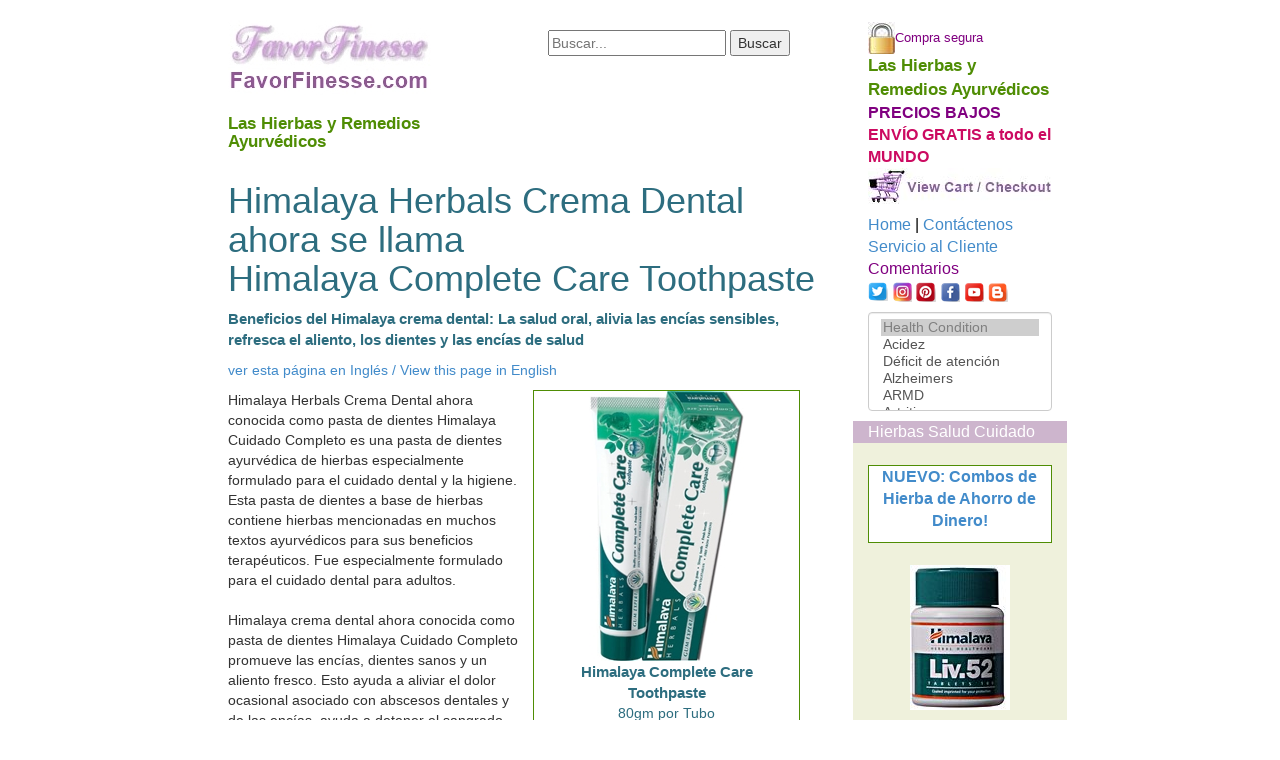

--- FILE ---
content_type: text/html
request_url: https://www.favorfinesse.com/himalaya-dental-cream-espanol.shtml
body_size: 13430
content:
 <!DOCTYPE html>
<html lang="es">
<head>
<!-- Google Tag Manager -->
<script>(function(w,d,s,l,i){w[l]=w[l]||[];w[l].push({'gtm.start':
new Date().getTime(),event:'gtm.js'});var f=d.getElementsByTagName(s)[0],
j=d.createElement(s),dl=l!='dataLayer'?'&l='+l:'';j.async=true;j.src=
'https://www.googletagmanager.com/gtm.js?id='+i+dl;f.parentNode.insertBefore(j,f);
})(window,document,'script','dataLayer','GTM-5QXWFBS');</script>
<!-- End Google Tag Manager -->
 
  <title>Himalaya crema dental | pasta de dientes a base de plantas | La salud oral | Encías sangrantes </title>
  <meta charset="utf-8">
<meta http-equiv="X-UA-Compatible" content=""IE=edge,chrome=1""> 
  <meta name="viewport" content="width=device-width, initial-scale=1">
<meta name="description"
        content="Himalaya crema dental es una pasta de dientes ayurvédica de hierbas para los dientes y las encías. Esta pasta de dientes a base de hierbas se detiene el sangrado de las encías y los remedios goma forúnculos y llagas">
 <meta name="keywords"
        content="Himalaya crema dental, pasta de dientes a base de hierbas, la crema dental a base de hierbas, pasta de dientes ayurvédica, la atención de Ayurvedic dental, sangrado de las encías">
 <meta name="robots" content="index,follow">
  <link rel="stylesheet" href="https://maxcdn.bootstrapcdn.com/bootstrap/3.2.0/css/bootstrap.min.css">
 <link rel="stylesheet" href="https://www.favorfinesse.com/ffstylesheet.css">
<link rel="shortcut icon" href="/favicon.ico" type="image/x-icon">
<link rel="icon" href="/favicon.ico" type="image/x-icon">
</head>
<body>
<!-- Google Tag Manager (noscript) -->
<noscript><iframe src="https://www.googletagmanager.com/ns.html?id=GTM-5QXWFBS"
height="0" width="0" style="display:none;visibility:hidden"></iframe></noscript>
<!-- End Google Tag Manager (noscript) -->


<div class="container-fluid">

   <div class="row">

    <div class="col-xs-8 col-sm-6 col-sm-offset-2" style="background-color:white;">

﻿<div class="row">
<div class="col-sm-6"> 
<p><a href="https://www.favorfinesse.com/index.shtml"><img src="https://www.favorfinesse.com/images/FFWIP.jpg" alt="FavorFinesse logo" Title="FavorFinesse"></a>
<h2 class="v8">Las Hierbas y Remedios Ayurvédicos</h2>
</div>

<div class="col-sm-6"> 
<p>
<form target="_blank" method="get" action="https://favorfinesse.com/maian_search/search/search.php">
<input type="text" name="q" placeholder="Buscar..." size="20"/>
<input type="submit" value="Buscar" title="Buscar" />
</form>
<!----<a href="https://www.favorfinesse.com/promotions.shtml"><img class="responsive" src="https://www.favorfinesse.com/images/regalo-gratis.jpg" alt="Muestra de regalo GRATIS con cada compra"></a> --->
</p>
</div>
</div>



 <h1 class="v7">Himalaya Herbals Crema Dental<BR>ahora se llama<BR> Himalaya Complete Care Toothpaste</h1>
  <p class="v12">Beneficios del Himalaya crema dental: La salud oral, alivia las encías sensibles, refresca el aliento, los dientes y las encías de salud</p>
<p><a href="https://www.favorfinesse.com/hhdentalcream.shtml">ver esta página en Inglés / View this page in English</a></p>

<div class="row">

<div class="col-sm-6" style="background-color:white;">

<p>Himalaya Herbals Crema Dental ahora conocida como pasta de dientes Himalaya Cuidado Completo es una pasta de dientes ayurvédica de hierbas especialmente formulado para el cuidado dental y la higiene. Esta pasta de dientes a base de hierbas contiene hierbas mencionadas en muchos textos ayurvédicos para sus beneficios terapéuticos. Fue especialmente formulado para el cuidado dental para adultos. <BR><BR>

Himalaya crema dental ahora conocida como pasta de dientes Himalaya Cuidado Completo promueve las encías, dientes sanos y un aliento fresco. Esto ayuda a aliviar el dolor ocasional asociado con abscesos dentales y de las encías, ayuda a detener el sangrado ocasional de las encías y tiene un efecto calmante en las encías sensibles.
 
</p>


</div>

<div class="col-sm-5" style="background-color:white;border:1px solid #4F8D04;">
<p class="text-center">

<img class="center-block" src="ebayimages/himalaya-complete-care-toothpaste.jpg" border="0" alt="Himalaya Dental Cream herbal ayurvedic toothpaste">
<span class="v12">Himalaya Complete Care Toothpaste</span><BR><span class="v11">80gm por Tubo  </span><BR>

<span class="v10">Envío GRATIS En Todo El Mundo!</span>
</p>
<table class="table">
       <tbody>
      <tr>
        <td>3 Tubos $22.99</td>
        <td><form action="https://ww7.aitsafe.com/cf/add.cfm" method="post">
<input type="hidden" name="userid" value="96132567">
<input type="hidden" name="product" value="HH Complete Care Toothpaste 3 Tubos">
<input type="hidden" name="price" value="22.99">
<input type="hidden" name="return" value="https://www.favorfinesse.com/himalaya-dental-cream-espanol.shtml">
<input TYPE="submit" VALUE="Añadir a la cesta" class="btn btn-success">
</form></td>
       </tr>
      <tr>
        <td>6 Bottles $43.99</td>
        <td><form action="https://ww7.aitsafe.com/cf/add.cfm" method="post">
<input type="hidden" name="userid" value="96132567">
<input type="hidden" name="product" value="HH Complete Care Toothpaste 6 Tubos">
<input type="hidden" name="price" value="43.99">
<input type="hidden" name="return" value="https://www.favorfinesse.com/himalaya-dental-cream-espanol.shtml">
<input TYPE="submit" VALUE="Añadir a la cesta" class="btn btn-success"> 
</form></td>
        
      </tr>
         </tbody>
  </table>
</div>
</div>


<div class="row">
<div class="col-sm-12" style="background-color:white;">

<h2 class="v9">Beneficios del Himalaya crema dental conocidos ahora como pasta de dientes Cuidado Completo</h2>
<ul>
<li> pasta de dientes a base de hierbas con hierbas conocidas por sus propiedades para el cuidado dental y oral
<li> pasta de dientes a base de plantas que promueve el cuidado bucal
<li> pasta de dientes a base de hierbas apoya el sistema inmunológico natural del cuerpo que promueve los dientes y encías saludables
<li> pasta de dientes a base de plantas que promueve estructuras óseas y de tejidos de los dientes
<li> pasta de dientes a base de plantas que mantiene el tejido de las encías y todos los aspectos de la salud oral
<li> pasta de dientes a base de plantas que ayuda a aliviar el dolor y sangrado ocasionales ocasional de las encías
</ul>
<BR>

<h2 class="v9">Himalaya crema dental / Cuidado Completo Pasta de dientes Acción</h2>
La combinación de varios ingredientes naturales como el neem, Babool, Meswak, Tumburu o árbol de muelas, la granada, Triphala y natural Flouride, hace que la crema dental del Himalaya único. Himalaya crema dental contiene espato flúor, una combinación de cal con flúor. Esta es una fuente natural de fluoruro que ayuda a mantener el esmalte dental y ayuda a reparar los dientes dañados por el ácido. Tumburu o árbol de muelas, es excelente para las encías sensibles. Himalaya crema dental contiene la corteza de este árbol medicinal que se ha utilizado en remedios caseros para los dientes sanos. Granada, Babool y Meswak tienen acción curativa en las encías dañadas y sangrado y ayudar a apretar them.Triphala comprende de Emblica officinalis, Terminalia chebula y Terminalia bellirica y tiene propiedades astringentes que son excelentes para la salud de las encías. Neem promueve el sistema inmunológico natural del cuerpo que promueve la salud de los dientes. El uso regular del Himalaya crema dental fortalece las encías y ayuda a los adultos a mantener una buena salud oral.
<BR>
<h2 class="v9">Testimonios de nuestros clientes en Himalaya crema dental</h2>
"Resultado positivo inmediato. Recomiendo encarecidamente este producto y vendedor. Excelente servicio
Después de 26 años tratando cada dentista y producto Este último ha curado mis encías sangrantes! "
<BR>
"Sabrosa pasta de dientes, fantástico precio y servicio - ¿qué más puedo pedir?"
<BR>

<h2 class="v9">Uso del Himalaya crema dental</h2>
Cepille los dientes con crema dental, dos veces al día

<BR>


<h2 class="v9">Los ingredientes de Himalaya crema dental (por gramo):</h2>
<I>Punica granatum (Pomegranate, Dadima)</I> : actividad astringente y antibacteriano. 2.57mg <br><BR>

<I>Xanthoxylum alatum (Toothache Tree, Tumburu)</I> : Se utiliza para sangrado de las encías y los dientes sensibles. 1.80mg<br><BR>


<I>Acacia arabica (Indian Gum-Arabic Tree, Babbula)</I> : Útil como una aplicación externa para las úlceras de la boca. . 1.71mg<br><BR>

<I>Triphala</I> : Compuesto de Emblica officinalis, Terminalia chebula y bellirica Terminalia, Triphala es astringente, que detiene el sangrado de las encías. It also helps in the healing of ulcers. También ayuda en la curación de las úlceras. 1.71mg<br><BR>

<I>Embelia ribes (False Black Pepper, Vidanga)</I> : Muestra la actividad antibacteriana contra E. coli y posee propiedades anti-inflamatorias.1.71mg<br><BR>

<I>Vitex negundo (Five-Leaved Chaste Tree, Nirgundi)</I> : un analgésico. . 1.14mg<br><BR>

<I>Vaikranta bhasma (Fluorspar)</I> : Una combinación de cal con flúor. It is a natural source of fluorine, which prevents dental caries. Es una fuente natural de flúor, lo que evita la caries dental 2.0mg<br><BR>

<I>Azadirachta indica (Nimba, Sunthi)</I> : posee una actividad antifúngica y antiséptica y es ampliamente utilizado en la preparación de pasta de dientes. 1.44mg<br><BR>

<I>Carum copticum (Bishop's Weed, Ajamoda satva)</I> : Tiene la boca propiedades refrescantes, antiséptico, astringente, carminativo. 1.0mg<br><BR>

Processed in Pilu (Salvadora Persica), Irimeda (Acacia farnesiana), Khadira (Acacia catechu), Bakula (Mimosops elengi).<BR><BR>
Conservantes: Benzoato de sodio, Bonopol. Edulcorante: sacarina sódica. 
.

<BR>

 
 

 
<h2  class="v9">Crema Dental de Himalaya Herbals </h2>
Himalaya Crema Dental es de la famosa marca de Herbals Himalaya respaldado por más de 250.000 médicos de todo el mundo y utilizados por los clientes en el más de 60 países. Himalaya productos Herbals se han investigado clínicamente y estandarizado para garantizar bioequivalencia. Bioequivalencia se refiere a asegurar que el producto en el mercado es equivalente a aquel en el que los ensayos clínicos fueron realizado con éxito. Himalaya Herbal Healthcare utiliza cromatografía de toma de huellas dactilares, una de las más sofisticadas técnicas de normalización, para garantizar la calidad y rendimiento consistente


<BR>

<h2  class="v9"> ¿Qué causa el sangrado de las encías? </h2>
Sangrado de las encías generalmente indican la enfermedad de las encías o en riesgo de la enfermedad de las encías. Cuando las encías se hinchan y sensible, ya sea debido a una infección o irritación, que pueden sangrar. Acumulación de placa en los dientes y las encías que las bacterias crecen en las grietas de las encías y los dientes.  Esto lleva a la gingivitis o inflamación de las encías. <BR>
Asimismo, las encías pueden sangrar por las siguientes causas: 


<ul>
<li> irritación causada por masticar ciertos alimentos 
<li> cepillado incorrecto / hilo dental 
<li> cambios hormonales durante el embarazo 
<li> prótesis dentales mal ajustadas 
<li> Deficiencia de vitamina K 
<li>trastornos de la tiroides  
<li> Leucemia 
<li>Trastornos de sangrado
</ul>
<BR>
<h2  class="v9">La gingivitis es una causa de preocupación?</h2>
La gingivitis es la inflamación de las encías provocando que se vuelven rojas, hinchadas, dolorosas y hasta sangrar. 
La gingivitis se produce por lo general debido a la acumulación de placa en los dientes y las encías. Gingivitis finalmente conduce a más problemas dentales tales como periodontitis donde hay pérdida de hueso y dientes. Las enfermedades de las encías y los problemas dentales pueden conducir a un mayor riesgo de accidente cerebrovascular y la aterosclerosis ya que las bacterias de la placa dental también puede causar la placa arterial de construir y puede incluso causar la coágulos de sangre. Por tanto, es muy importante para mantener la salud dental. 
<BR> 

<h2  class="v9"> ¿gingivitis ser tratados de forma natural? </h2>
Semi-anual de visitas al dentista son importantes para limpiar la placa y mantener la salud dental en general. 
Inflamación de las encías y la gingivitis se puede mantener a raya con un régimen regular de cepillarse y utilizar hilo dental. La pasta de dientes a base de plantas formulada por Herbals Himalaya 
contiene hierbas como la granada, el neem, Babool, árbol el dolor de muelas, cinco hojas del árbol casto, pimienta negro falso, y triphala biznaga. Cada una de estas hierbas ha conocido las propiedades de ayurvédicos que ayudan a curar las encías, detener la hemorragia, prevenir el mal aliento y mantener dientes sanos. 
<BR> 


<h2  class="v9"> ¿Qué causa el mal aliento? </h2>
El mal aliento o halitosis, que afecta a un 95% de los adultos en algún momento u otro, es una condición vergonzosa. La mayoría de los adultos se muestran renuentes a hablar de sus problemas de mal aliento, incluso a sus amigos y familia! 

El mal aliento o halitosis puede ser causada por una serie de factores, como ciertos alimentos como el ajo y la cebolla de alimentos, atrapado entre los dientes y las encías, la falta de la boca de saliva (seco), ciertas dietas, el tabaquismo. El mal aliento también puede ser un indicador de enfermedades más graves, tales como la diabetes, bronquitis, sinusitis, trastornos del hígado o del riñón. 

<BR> 
<h2  class="v9"> mal aliento puede ser tratado? </h2> 
Si el mal aliento pueden prevenirse y tratarse mediante el mantenimiento de la higiene oral. 
<ul>
<li> Tenga cuidado de cepillo y seda dental y limpiar la lengua con regularidad. La acumulación de los alimentos y las bacterias causan la placa de crecer, que olores causa. 
<li> Mantenga un registro de los alimentos y medicamentos que toma, pues pueden ser la causa del olor. 
<li> No comer o comer con frecuencia sólo ciertos tipos de alimentos, mientras que la dieta también causa mal aliento. 
<li> Beba mucha agua 
<li> Use una pasta dentífrica que contenga flúor. Himalaya Herbal crema dental contiene fluorita un mineral natural que contiene el fluoruro de calcio que ayuda a mantener los dientes sanos y evita el mal aliento. 
</ul>
<BR>
<h2  class="v9"> ¿Por qué es importante la salud oral? </h2>
La salud oral, de hecho, es una indicación de la salud general en adultos. Los adultos con la salud bucal es deficiente corren un mayor riesgo de el desarrollo de enfermedad coronaria. La investigación muestra que uno de los indicadores de problemas de corazón sólo puede ser el estado de los los dientes! Las bacterias que causa inflamación de las encías pueden afectar la salud del corazón. Si bien la salud oral es vital para bien general , la salud los adultos a menudo descuidan la higiene bucal. La mayoría de los adultos ni siquiera diferenciar entre los problemas dentales en los adultos y los problemas dentales en los niños! Mientras que los niños en gran parte sufren de caries, los adultos sufren de mucho más graves dentales los problemas y por lo tanto requieren un régimen muy diferente de cuidado oral. 
Nuestro régimen diario de cuidado dental empieza con lavarnos los dientes. Aquí es donde los adultos necesitan ser cautelosos y asegurarnos de que están utilizando una pasta dental que está especialmente formulado para hacer frente a problemas dentales como encías sangrantes y mal aliento entre los otros. Cepillarse los dientes es algo que hacemos todos los días y si usamos la pasta dental, entonces se puede recorrer un largo camino en mantener su dientes y encías sanos y fuertes. 
<BR> <BR> 
La buena salud oral es también muy importante durante el embarazo. El embarazo provoca cambios hormonales que aumentan el riesgo de desarrollar la enfermedad de las encías o gingivitis del embarazo, que afecta a casi el 75% de las mujeres embarazadas. Por otra parte, durante el embarazo, las mujeres anhelan los alimentos y constantemente aperitivo en los alimentos azucarados, causando una acumulación de placa dental. La investigación muestra que es posible que ser un vínculo entre la enfermedad periodontal materna y bebés prematuros y bajo peso al nacer. Los estudios también muestran que la enfermedad de las encías durante el embarazo podría conducir a la diabetes gestacional.





<h2  class="v9">Referencias: </h2>

Himalaya Herbals Company<BR>



<BR>

<span class="v8">Otros Productos para el Cuidado Oral</span><BR><BR>
</div>
</div>

<div class="row">
<div class="col-sm-4" style="background-color:white;">
<a href ="https://www.favorfinesse.com/hiora-sg-gel-espanol.shtml" border="0"><span class="v9">
HiOra-SG Gel</a></BR></span>

Alivia y cura llagas en la boca de vez en cuando</BR>

<a href ="https://www.favorfinesse.com/hiora-sg-gel-espanol.shtml" border="0"></a>
</div>




</div>

<div class="row">
<BR><BR>
<div class="col-sm-12">
﻿<div class="row">
<div class="col-sm-12">
<a name="favor-review"></a>
<p>Califica este producto</p>

<div id="wpac-rating"></div>
<script type="text/javascript">
wpac_init = window.wpac_init || [];
wpac_init.push({widget: 'Rating', id: 10067});
(function() {
    if ('WIDGETPACK_LOADED' in window) return;
    WIDGETPACK_LOADED = true;
    var mc = document.createElement('script');
    mc.type = 'text/javascript';
    mc.async = true;
    mc.src = 'https://embed.widgetpack.com/widget.js';
    var s = document.getElementsByTagName('script')[0]; s.parentNode.insertBefore(mc, s.nextSibling);
})();
</script>


<div style="background-color:white;border:1px solid #4F8D04;">
<p class="text-center">



<div id="wpac-review"></div>
<script type="text/javascript">
wpac_init = window.wpac_init || [];
wpac_init.push({widget: 'Review', id: 10067});
(function() {
    if ('WIDGETPACK_LOADED' in window) return;
    WIDGETPACK_LOADED = true;
    var mc = document.createElement('script');
    mc.type = 'text/javascript';
    mc.async = true;
    mc.src = 'https://embed.widgetpack.com/widget.js';
    var s = document.getElementsByTagName('script')[0]; s.parentNode.insertBefore(mc, s.nextSibling);
})();
</script>

</p>
</div>

</div>
</div>
<BR><BR>
<div class="row" style="border:1px solid #CDB5CD;"><!---First row---->
<div class="col-sm-12">
<h2>Productos según de Salud Categorías</h2>
</div>
</div>

<div class="row"><!--Second row ---->
<div class="col-sm-3" style="background-color:white;"><!---First Column inside Second Row---->
<p>
<h4>Azúcar en la Sangre</h4>
<ul class="nav nav-stacked" role="tablist">
<li><a href ="https://www.favorfinesse.com/diabecon-himalaya-espanol.shtml" >Diabecon</a></li>
<li><a href ="https://www.favorfinesse.com/karela-espanol.shtml" >Karela</a></li>
<li><a href ="https://www.favorfinesse.com/gymnema-espanol.shtml" >Gymnema</a></li>
<li><a href ="https://www.favorfinesse.com/neem-espanol.shtml" >Neem</a></li>
<li><a href ="https://www.favorfinesse.com/hyponidd-espanol.shtml">Hyponidd</a></li>
</ul>
</p>
<p>
<h4>Colesterol</h4>
<ul class="nav nav-stacked" role="tablist">
<li><a href ="https://www.favorfinesse.com/guggul-espanol.shtml" >Guggul</a></li>
<li><a href ="https://www.favorfinesse.com/abana-himalaya-espanol.shtml" >Abana</a></li>
<li><a href ="https://www.favorfinesse.com/arjuna-espanol.shtml">Arjuna</a></li>
<li><a href ="https://www.favorfinesse.com/garlic-espanol.shtml">Garlic</a></li>
<li><a href ="https://www.favorfinesse.com/triflaguggulu.shtml" >Triphala Guggulu</a></li>
<li><a href ="https://www.favorfinesse.com/garcinia-espanol.shtml">Garcinia</a></li>
<li><a href ="https://www.favorfinesse.com/lipistat-espanol.shtml">Lipistat</a></li>
</ul>
</p>

<p>
<h4>La salud del corazón, presión arterial, la circulación de sangre</h4>
<ul class="nav nav-stacked" role="tablist">
<li><a href ="https://www.favorfinesse.com/abana-himalaya-espanol.shtml">Abana</a></li>
<li><a href ="https://www.favorfinesse.com/arjuna-espanol.shtml">Arjuna</a></li>
<li><a href ="https://www.favorfinesse.com/garlic-espanol.shtml">Garlic</a></li>
<li><a href ="https://www.favorfinesse.com/guggul-espanol.shtml">Guggul</a></li>
<li><a href ="https://www.favorfinesse.com/neem-espanol.shtml">Neem</a></li>
<li><a href ="https://www.favorfinesse.com/manjishtha-espanol.shtml">Manjishtha</a></li>
</ul>
</p>

<p>
<h4>Rectal y Vena Salud</h4>
<ul class="nav nav-stacked" role="tablist">
<li><a href ="https://www.favorfinesse.com/pilex-himalaya-espanol.shtml">Pilex</a></li>
<li><a href ="https://www.favorfinesse.com/pilexgel-himalaya-espanol.shtml">Pilex Ointment</a></li>
</ul>
</p>


</div><!---Close First Column inside Second Row---->

<div class="col-sm-3" style="background-color:white;"><!---Second Column inside Second Row---->
<p>
<h4>Cuidado de las Articulaciones</h4>
<ul class="nav nav-stacked" role="tablist">
<li><a href ="https://www.favorfinesse.com/rumalaya-forte-himalaya-espanol.shtml" >Rumalaya Forte</a></li>
<li><a href ="https://www.favorfinesse.com/rumalayagel-himalaya-espanol.shtml" >Rumalaya Gel</a></li>
<li><a href ="https://www.favorfinesse.com/boswellia-espanol.shtml" >Boswellia</a></li>
<li><a href ="https://www.favorfinesse.com/reosto-espanol.shtml" >Reosto</a></li>
<li><a href ="https://www.favorfinesse.com/ashvagandha-espanol.shtml" >Ashwagandha</a></li>
<li><a href ="https://www.favorfinesse.com/amrutanjan-espanol.shtml">Amrutanjan</a></li>
<li><a href ="https://www.favorfinesse.com/triphala-guggul-espanol.shtml">Triphala Guggulu</a></li>
</ul>
</p>

<p>
<h4>Desintoxicación y Limpieza</h4>
<ul class="nav nav-stacked" role="tablist">
<li><a href ="https://www.favorfinesse.com/purim-himalaya-espanol.shtml" >Purim</a></li>
<li><a href ="https://www.favorfinesse.com/himalaya-liv52-espanol.shtml" >Liv52</a></li>
<li><a href ="https://www.favorfinesse.com/triphala-espanol.shtml" >Triphala</a></li>
<li><a href ="https://www.favorfinesse.com/neem-espanol.shtml" >Neem</a></li>
<li><a href ="https://www.favorfinesse.com/turmeric-espanol.shtml"  >Turmeric</a></li>
</ul>
</p>

<p>
<h4>Tracto Digestivo Salud</h4>
<ul class="nav nav-stacked" role="tablist">
<li><a href ="https://www.favorfinesse.com/triphala-espanol.shtml"   >Triphala</a></li>
<li><a href ="https://www.favorfinesse.com/herbolax-himalaya-espanol.shtml"   >Herbolax</a></li>
<li><a href ="https://www.favorfinesse.com/alsarex-espanol.shtml"   >Alsarex</a></li>
<li><a href ="https://www.favorfinesse.com/ashvagandha-espanol.shtml"   >Ashwagandha</a></li>
<li><a href ="https://www.favorfinesse.com/boswellia-espanol.shtml"   >Boswellia</a></li>
<li><a href ="https://www.favorfinesse.com/trikatu-espanol.shtml"   >Trikatu</a></li>
</ul>
</p>

<p>
<h4>Hierbas Pelo Cuidado</h4>
<ul class="nav nav-stacked" role="tablist">
<li><a href ="https://www.favorfinesse.com/purim-himalaya-espanol.shtml"   >Purim</a></li>
<li><a href ="https://www.favorfinesse.com/manjishtha-espanol.shtml"   >Manjishtha</a></li>
<li><a href ="https://www.favorfinesse.com/neem-espanol.shtml"   >Neem</a></li>
<li><a href ="https://www.favorfinesse.com/amalaki-espanol.shtml"   >Amalaki</a></li>
<li><a href ="https://www.favorfinesse.com/turmeric-espanol.shtml"   >Turmeric</a></li>
<li><a href ="https://www.favorfinesse.com/crema-anti-arrugas.shtml"   >Anti-Wrinkle Cream</a></li>
</ul>
</p>


</div><!---Close Second Column inside Second Row---->

<div class="col-sm-3" style="background-color:white;"><!---Third Column inside Second Row---->
<p>
<h4>Salud Reproductiva y Fertilidad</h4>
<ul class="nav nav-stacked" role="tablist">
<li><a href ="https://www.favorfinesse.com/dabur-shilajit-gold-espanol.shtml"   >Shilajit Gold</a></li>
<li><a href ="https://www.favorfinesse.com/speman-himalaya-espanol.shtml"   >Speman</a></li>
<li><a href ="https://www.favorfinesse.com/confido-himalaya-espanol.shtml"   >Confido</a></li>
<li><a href ="https://www.favorfinesse.com/himcolin-gel-espanol.shtml"   >Himcolin Gel</a></li>
<li><a href ="https://www.favorfinesse.com/shatavari-espanol.shtml"   >Shatavari</a></li>
<li><a href ="https://www.favorfinesse.com/evecare-espanol.shtml"   >Evecare</a></li>
<li><a href ="https://www.favorfinesse.com/ashvagandha-espanol.shtml"   >Ashwagandha</a></li>
</ul>
</p>

<p>
<h4>Mujer de la Salud, la fertilidad y el equilibrio hormonal</h4>
<ul class="nav nav-stacked" role="tablist">
<li><a href ="https://www.favorfinesse.com/m2-tone-espanol.shtml" >M2-Tone</a></li>
<li><a href ="https://www.favorfinesse.com/evecare-espanol.shtml"   >Evecare</a></li>
<li><a href ="https://www.favorfinesse.com/shatavari-espanol.shtml" >Shatavari</a></li>
<li><a href ="https://www.favorfinesse.com/hyponidd-espanol.shtml" >Hyponidd</a></li>
<li><a href ="https://www.favorfinesse.com/menosan-himalaya-espanol.shtml">Menosan</a></li>
<li><a href ="https://www.favorfinesse.com/reosto-espanol.shtml">Reosto</a></li>
<li><a href ="https://www.favorfinesse.com/himalaya-vgel-espanol.shtml" >V-Gel</a></li>
</ul>
</p>

<p>
<h4>Fertilidad Masculina</h4>
<ul class="nav nav-stacked" role="tablist">
<li><a href ="https://www.favorfinesse.com/speman-himalaya-espanol.shtml"   >Speman</a></li>
<li><a href ="https://www.favorfinesse.com/confido-himalaya-espanol.shtml"   >Confido</a></li>
<li><a href ="https://www.favorfinesse.com/dabur-shilajit-gold-espanol.shtml"   >Shilajit Gold</a></li>
<li><a href ="https://www.favorfinesse.com/himcolin-gel-espanol.shtml"   >Himcolin Gel</a></li>
<li><a href ="https://www.favorfinesse.com/ashvagandha-espanol.shtml"   >Ashwagandha</a></li>
</ul>
</p>

<p>
<h4>Salud de la Próstata</h4>
<ul class="nav nav-stacked" role="tablist">
<li><a href ="https://www.favorfinesse.com/himplasia-himalaya-espanol.shtml"   >Himplasia</a></li>
<li><a href ="https://www.favorfinesse.com/chandra-prabha-vati-espanol.shtml"   >Chandraprabha Vati</a></li>
</ul>
</p>


</div><!---Close Third Column inside Second Row---->


<div class="col-sm-3" style="background-color:white;"><!---Fourth Column inside Second Row---->
<p>
<h4>Salud de los Riñones y las vías Urinarias</h4>
<ul class="nav nav-stacked" role="tablist">
<li><a href ="https://www.favorfinesse.com/cystone-himalaya-espanol.shtml"   >Cystone</a></li>
<li><a href ="https://www.favorfinesse.com/punarnava-espanol.shtml"   >Punarnava</a></li>
<li><a href ="https://www.favorfinesse.com/gokshuradiguggulu-espanol.shtml"   >Gokshuradi Guggulu</a></li>
<li><a href ="https://www.favorfinesse.com/chandra-prabha-vati-espanol.shtml"   >Chandraprabha Vati</a></li>
<li><a href ="https://www.favorfinesse.com/himplasia-himalaya-espanol.shtml"   >Himplasia</a></li>
</ul>
</p>

<p>
<h4>Alivio del estrés, sueño, relajación</h4>
<ul class="nav nav-stacked" role="tablist">
<li><a href ="https://www.favorfinesse.com/geriforte-espanol.shtml"   >Geriforte</a></li>
<li><a href ="https://www.favorfinesse.com/ashvagandha-espanol.shtml"   >Ashwagandha</a></li>
<li><a href ="https://www.favorfinesse.com/holy-basil-tulasi-espanol.shtml"   >Tulasi</a></li>
<li><a href ="https://www.favorfinesse.com/valerian-espanol.shtml"   >Valerian</a></li>
<li><a href ="https://www.favorfinesse.com/mentat-himalaya-espanol.shtml"   >Mentat</a></li>
</ul>
</p>

<p>
<h4>La salud del cerebro, la memoria</h4>
<ul class="nav nav-stacked" role="tablist">
<li><a href ="https://www.favorfinesse.com/bacopa-espanol.shtml"   >Bacopa</a></li>
<li><a href ="https://www.favorfinesse.com/mentat-himalaya-espanol.shtml"   >Mentat</a></li>
<li><a href ="https://www.favorfinesse.com/sumenta-espanol.shtml"   >Sumenta</a></li>
<li><a href ="https://www.favorfinesse.com/geriforte-espanol.shtml"   >Geriforte</a></li>
</ul>
</p>

<p>
<h4>Anti-Aging, inmunidad, Rejuvenecimiento</h4>
<ul class="nav nav-stacked" role="tablist">
<li><a href ="https://www.favorfinesse.com/amalaki-espanol.shtml"   >Amalaki</a></li>
<li><a href ="https://www.favorfinesse.com/geriforte-espanol.shtml"   >Geriforte</a></li>
<li><a href ="https://www.favorfinesse.com/dabur-chyawanprash-espanol.shtml"   >Chyawanprash</a></li>
<li><a href ="https://www.favorfinesse.com/septilin-himalaya-espanol.shtml"   >Septilin</a></li>
<li><a href ="https://www.favorfinesse.com/bresol-himalaya-espanol.shtml"   >Bresol</a></li>
<li><a href ="https://www.favorfinesse.com/turmeric-espanol.shtml"   >Turmeric</a></li>
<li><a href ="https://www.favorfinesse.com/sunova-spirulina-espanol.shtml"   >Spirulina</a></li>
<li><a href ="https://www.favorfinesse.com/guduchi-espanol.shtml"   >Guduchi</a></li>
<li><a href ="https://www.favorfinesse.com/trikatu-espanol.shtml"   >Trikatu</a></li>
</ul>
</p>




</div><!---Close Fourth Column inside Fifth Row---->
</div><!---Close Second row---->


<div class="row" style="border:1px solid #CDB5CD;"><!-- 3rd row -->

<div class="col-sm-4"><!-- First Column inside 3rd Row -->
<p>

<img src="https://www.favorfinesse.com/ebayimages/paypal_cc.gif" border="0" alt="Credit Card payments welcome"><BR>



</p>
</div><!-- Close First Column inside 3rd Row -->

<div class="col-sm-4"><!-- Second Column inside 3rd Row -->

<!-- Begin Official PayPal Seal --><a href="https://www.paypal.com/us/verified/pal=favorfinesse123%40aol%2ecom" target="_blank"><img src="https://www.paypal.com/en_US/i/icon/verification_seal.gif" border="0" alt="Official PayPal Seal"></A><!-- End Official PayPal Seal -->


</div><!-- Close Second Column inside 3rd Row -->

<div class="col-sm-4 text-center" style="background-color:#CDB5CD;"><!-- Third Column inside  3rd Row -->

<img src="https://www.favorfinesse.com/ebayimages/westernunion.gif" border="0" alt="Western Union payments welcome"><BR><br>
<img src="https://www.favorfinesse.com/ebayimages/moneygram2.jpg" border="0" alt="Moneygram payments welcome"><BR><br>
<font size=2, face="arial, helvetica" color="black"><b>Checks/Money Orders in US$</b></font><BR>



</div><!---Close Third Column inside 3rd Row---->


</div><!---Close 3rd Row---->
<BR><BR>
<div class="row" style="border:2px solid #EED2EE;"><!---4th row--->
<div class="col-sm-12">
<p class="text-center">
<a href="https://www.favorfinesse.com/index.shtml">Home</a> | 
<a href="https://www.favorfinesse.com/aboutus.shtml" >About Us</a> |
<a href="https://www.favorfinesse.com/contactus.shtml" >Contact Us</a> |
<a href="https://www.favorfinesse.com/customerservice.shtml" >Customer Service</a> |
<a href="https://www.favorfinesse.com/contactus.shtml" >FAQs</a> |
<a href="https://www.favorfinesse.com/customerservice.shtml" >Shipping</a> |
<a href="https://www.favorfinesse.com/promotions.shtml" >Promotions</a> | 
<a href="https://www.favorfinesse.com/articulos.shtml" >Articulos</a> |
<a href="https://favorfinesse.blogspot.com/"  target="_blank">Blog</a> |
<a href="https://www.favorfinesse.com/testimonials.shtml" >Testimonials</a> | 
<a href="https://www.favorfinesse.com/newsletters.shtml" >Newsletters</a> | 
<a href="https://www.favorfinesse.com/shop-our-instagram.shtml" >SHOP OUR INSTAGRAM</a> |
<a href="https://www.favorfinesse.com/termsofservice.shtml" >Terms of Service</a>
</p>
</div>
</div><!---Close 4th row--->

<div class="row"><!---5th row --->
<div class="col-sm-12">
<BR><BR>
<font face="arial, helvetica" font size="3" color="black"> Copyright &copy; 2007-2021 FavorFinesse.com. All rights reserved. Designated trademarks and brands are the property of their respective owners. We are not in any way affiliated with the manufacturers of the products and have not evaluated products or claims made about products on or through this site</font><BR><BR>

<font face="arial, helvetica" font size="3" color="black">Disclaimer: The products and the claims made about specific products on or through this site have not been evaluated by the United States Food and Drug Administration. These products are not intended to diagnose, treat, cure or prevent any disease. The information provided on this site is for informational purposes only and is not intended as a substitute for advice from your physician or other health care professional or any information contained on or in any product label or packaging. The information on this site should not be used for diagnosis or treatment of any health problem or for prescription of any medication or other treatment. Please view our full <a href="termsofservice.shtml">Terms Of Service Agreement</a> for more information and the terms and conditions governing your use of this site. 
<BR><BR>

<font face="arial, helvetica" font size="3" color="black">Prices and promotions are subject to change without notice.<BR><hr>

<p class="text-center">
<A HREF="https://www.copyscape.com/" rel="nofollow"><IMG SRC="https://www.favorfinesse.com/images/copyscape-banner-blue.png" ALT="Page copy protected against web site content infringement by Copyscape"><BR><b>Do not copy content from the page. Plagiarism will be detected by Copyscape.</b></A>

</p>


<!-- Start of StatCounter Code -->
<script type="text/javascript">
var sc_project=2900715; 
var sc_invisible=0; 
var sc_partition=29; 
var sc_security="a1c49e5c"; 
</script>

<script type="text/javascript" src="https://www.statcounter.com/counter/counter_xhtml.js"></script><noscript><div class="statcounter"><a class="statcounter" href="https://www.statcounter.com/" rel="nofollow"><img class="statcounter" src="https://c30.statcounter.com/2900715/0/a1c49e5c/0/" alt="web statistics" /></a></div></noscript>
<!-- End of StatCounter Code -->
</div>
</div><!---Close 5th row --->



</div>
</div>

</div> 




    <div class="col-xs-4 col-sm-2" style="background-color:white">
﻿<!DOCTYPE html>
<html lang="es">

<div class="row"> 
<div class="col-sm-12" style="background-color:white;">


<p><img src="images/lock.jpg"><font face="arial" color="purple" size="2">Compra segura</font></BR>
<span class="v8">Las Hierbas y Remedios Ayurvédicos</span><BR>
<font face="arial" color="purple" size="3"><b>PRECIOS BAJOS </b></FONT></BR>
<font face="arial" color="#CC0A61" size="3"><b>ENVÍO GRATIS a todo el MUNDO</b></font></br>
<A HREF="https://ww7.aitsafe.com/cf/review.cfm?userid=96132567&return=www.favorfinesse.com" > <img src="https://www.favorfinesse.com/images/view-cart-checkout.jpg" alt="Ver carro o pago" title="Ver carro o pago"> </A>

</p>
<p>
<a href="index.shtml">Home</a> |
<a href="contactenos.shtml">Contáctenos</a><BR>
<a href="servicio-al-cliente.shtml" >Servicio al Cliente </a><BR>
<A HREF="#favor-review" class="effect1">Comentarios</a>
<BR>
<a href="https://twitter.com/favorfinesse" target="_blank" rel="me"><img src="https://www.favorfinesse.com/ebayimages/twitter2.png" alt="Follow us on Twitter" title="Follow us on Twitter"></a> 
<a href="https://www.instagram.com/favorfinesse/" target="_blank" rel="me"><img src="https://www.favorfinesse.com/ebayimages/instagram2.png" alt="Follow us on Instagram" title="Follow us on Instagram"></a>
<a href="https://www.pinterest.com/favorfinesse/" target="_blank" rel="me"><img src="https://www.favorfinesse.com/ebayimages/pinterest2.png" alt="Follow us on Pinterest" title="Follow us on Pinterest"></a>
<a href="https://www.facebook.com/FavorFinesse-1712388175475197/" target="_blank" rel="me"><img src="https://www.favorfinesse.com/ebayimages/facebook2.png" alt="Follow us on Facebook" title="Follow us on Facebook"></a>

<a href="https://youtube.com/channel/UCdQy29mq3c8WakucIaUroKg" target="_blank" rel="me"><img src="https://www.favorfinesse.com/ebayimages/youtube2.png" alt="Follow us on YouTube" title="Follow us on YouTube"></a>



<a href="https://favorfinesse.blogspot.com" target="_blank" rel="me"><img src="https://www.favorfinesse.com/ebayimages/blogspot2.png" alt="Follow us on Blogspot" title="Follow us on Blogspot"></a>


</p>
</div>
</div>
<div class="row"> 
<div class="col-sm-12" style="background-color:white">
<form name="jump">
<p>
<select class="form-control" name="menu" size="5" onChange="location.href=this.options[selectedIndex].value">


<option selected disabled>Health Condition</option>
<option value="https://www.favorfinesse.com/estomago-acidez-remedios-hierbas.shtml">Acidez</option><br><BR>
<option value="https://www.favorfinesse.com/trastorno-por-deficit-de-atencion-remedio-natural.shtml">Déficit de atención</option><br><BR>
<option value="https://www.favorfinesse.com/salud-cerebro-prevenir-alzheimer.shtml">Alzheimers</option><br><BR>
<option value="https://www.favorfinesse.com/macular-degeneration-herbal-remedies.shtml">ARMD</option><br><BR>
<option value="https://www.favorfinesse.com/artritis-spanish.shtml">Artritis</option>
<option value="https://www.favorfinesse.com/arteriosclerosis-endurecimiento-arterias.shtml">Arteriosclerosis</option>
<option value="https://www.favorfinesse.com/ascites-herbal-remedy.shtml">Ascites</option>
<option value="https://www.favorfinesse.com/hiperplasia-prostatica-benigna.shtml">Próstata</option>
<option value="https://www.favorfinesse.com/gingivitis-bleeding-gums-herbal-ayurvedic.shtml">Sangrado de las encías
</option>
<option value="https://www.favorfinesse.com/hipertension-presion-arterial.shtml">Presión sanguínea</option>
<option value="https://www.favorfinesse.com/vasaka-espanol.shtml">Bronquitis</option>
<option value="https://www.favorfinesse.com/bursitis-ayurveda-remedio-hierbas.shtml">Bursitis</option>
<option value="https://www.favorfinesse.com/cirrosis.shtml">Cirrosis</option>
<option value="https://www.favorfinesse.com/coughs-colds-ayurvedic-remedies.shtml">Tos y resfriados</option>
<option value="https://www.favorfinesse.com/colitis-hierbas-ayurveda-tratamiento.shtml">Colitis</option>
<option value="https://www.favorfinesse.com/herbolax-himalaya-espanol.shtml">Estreñimiento</option>
<option value="https://www.favorfinesse.com/colesterol.shtml">Colesterol</option>
<option value="https://www.favorfinesse.com/la-enfermedad-de-Crohn-sintomas-remedios-naturales.shtml">Crohn
</option>
<option value="https://www.favorfinesse.com/himalaya-dental-cream-espanol.shtml">Problemas dentales
</option>
<option value="https://www.favorfinesse.com/depresion-tipos-causas-sintomas-remedios-naturales.shtml">Depresión</option>
<option value="https://www.favorfinesse.com/higado-disintoxicacion-hierbas.shtml">Desintoxicación</option>
<option value="https://www.favorfinesse.com/diabetes-tratamiento-ayurvedico.shtml">Diabetes</option>
<option value="https://www.favorfinesse.com/mantenga-sistema-digestivo-saludable.shtml">Digestión</option>
<option value="https://www.favorfinesse.com/hiperplasia-prostatica-benigna.shtml">Próstata agrandada</option>
<option value="https://www.favorfinesse.com/dabur-shilajit-gold-espanol.shtml">Disfuncion erectil</option>
<option value="https://www.favorfinesse.com/geriforte-espanol.shtml">Fatiga</option>
<option value="https://www.favorfinesse.com/grasos-higado-hierbas-tratamiento.shtml">hígado graso
</option>
<option value="https://www.favorfinesse.com/shatavari-espanol.shtml">Fertilidad femenina</option>
<option value="https://www.favorfinesse.com/building-immunity-with-herbs.shtml">Flu</option>
<option value="https://www.favorfinesse.com/himalaya-dental-cream-espanol.shtml">Gingivitis</option>
<option value="https://www.favorfinesse.com/gota-tratamiento-herbal.shtml">Gota</option>
<option value="https://www.favorfinesse.com/hemorroides-tratamiento-hierbas.shtml">Hemorroides</option>
<option value="https://www.favorfinesse.com/amrutanjan-espanol.shtml">Dolor de cabeza</option>
<option value="https://www.favorfinesse.com/estomago-acidez-remedios-hierbas.shtml">Acidez</option>
<option value="https://www.favorfinesse.com/enfermedad-cardiaca-remedio-hierbas.shtml">Enfermedad del corazón</option>
<option value="https://www.favorfinesse.com/higado-disintoxicacion-hierbas.shtml">Hepatitis</option>
<option value="https://www.favorfinesse.com/shatavari-espanol.shtml">Equilibrio hormonal</option>
<option value="https://www.favorfinesse.com/hipertension-presion-arterial.shtml">Hipertension</option>
<option value="https://www.favorfinesse.com/septilin-himalaya-espanol.shtml">Infections</option>
<option value="https://www.favorfinesse.com/valerian-espanol.shtml">Insomnio</option>
<option value="https://www.favorfinesse.com/sindrome-intestino-irritable.shtml">IBS</option>
<option value="https://www.favorfinesse.com/rumalaya-forte-himalaya-espanol.shtml">Articulaciones
</option>
<option value="https://www.favorfinesse.com/piedras-rinones-hierbas-remedio.shtml">Cálculos renales
</option>
<option value="https://www.favorfinesse.com/suplementos-salud-higado.shtml">Hígado </option>
<option value="https://www.favorfinesse.com/macular-degeneration-herbal-remedies.shtml">Macular ARMD</option>
<option value="https://www.favorfinesse.com/speman-himalaya-espanol.shtml">Fertilidad masculina </option>
<option value="https://www.favorfinesse.com/menstrual-irregularities.shtml">Problemas menstruales</option>
<option value="https://www.favorfinesse.com/menosan-himalaya-espanol.shtml">Menopausia</option>
<option value="https://www.favorfinesse.com/herbs-brain-memory.shtml">Memoria </option>
<option value="https://www.favorfinesse.com/multiple-sclerosis-natural-remedies.shtml">Multiple Sclerosis </option>
<option value="https://www.favorfinesse.com/ayurslim-himalaya-espanol.shtml">obesidad</option>
<option value="https://www.favorfinesse.com/causas-perdida-hueso-remedio-herbario.shtml">Osteoporosis</option>
<option value="https://www.favorfinesse.com/https://www.favorfinesse.com/osteoartritis-actividad-fisica.shtml">Osteoartritis</option>
<option value="https://www.favorfinesse.com/mentat-himalaya-espanol.shtml">Parkinsons</option>
<option value="https://www.favorfinesse.com/enfermedad-arterial-periferica-hierbas-remedio.shtml">P.A.D</option>
<option value="https://www.favorfinesse.com/stomach-ulcer-herbal-treatment.shtml">Peptic Ulcers</option>
<option value="https://www.favorfinesse.com/hemorrhoids-herbal-treatment.shtml">Piles</option>
<option value="https://www.favorfinesse.com/benignprostatichyperplasia.shtml">Prostate problems</option>
<option value="https://www.favorfinesse.com/rheumatoid-arthritis-herbal-remedies.shtml">Rheumatoid Arthritis</option>
<option value="https://www.favorfinesse.com/amrutanjan.shtml">Sinus</option>
<option value="https://www.favorfinesse.com/low-sperm-count.shtml">Sperm count</option>
<option value="https://www.favorfinesse.com/staph-infections-herbal-remedies.shtml">Staph Infections</option>
<option value="https://www.favorfinesse.com/stomach-acidity-herbal-remedies.shtml">Stomach Acidity</option>
<option value="https://www.favorfinesse.com/stomach-ulcer-herbal-treatment.shtml">Stomach Ulcers</option>
<option value="https://www.favorfinesse.com/herbal-remedies-synovitis.shtml">Synovitis</option>
<option value="https://www.favorfinesse.com/stress-relief-ayurvedic-herbal-remedies.shtml">Stress Relief</option>
<option value="https://www.favorfinesse.com/tendonitis-herbal-remedies.shtml">Tendonitis</option>
<option value="https://www.favorfinesse.com/colitis-herbal-ayurvedic-treatment.shtml">Ulcerative Colitis</option>
<option value="https://www.favorfinesse.com/urinary-tract-infection-herbal-treatment.shtml">Urinary Tract </option>
<option value="https://www.favorfinesse.com/vaginitis-herbal-treatment.shtml">Vaginitis</option>
<option value="https://www.favorfinesse.com/varicose-veins-herbal-treatment.shtml">Varicose Veins</option>
<option value="https://www.favorfinesse.com/weight-loss-ways.shtml">Weight Loss</option>


</select>

</p>
</form>
</div>
</div>


<div class="row"> 
<div class="col-sm-12" style="background-color:#CDB5CD; color:white;">
Hierbas Salud Cuidado
</div>
</div>

<div class="row"> 
<div class="col-sm-12" style="background-color:#eff1dc">
<BR>
<div style="background-color:white;border:1px solid #4F8D04;">
<p class="text-center">
<a href ="https://www.favorfinesse.com/herbal-combinations.shtml" ><b>NUEVO: Combos de Hierba de Ahorro de Dinero!</b></a>
</p>
</div>
<BR>
<p class="text-center">
<a href ="https://www.favorfinesse.com/himalaya-liv52-espanol.shtml" ><img class="center-block" src="https://www.favorfinesse.com/ebayimages/liv-52-bottle.jpg" alt="Comprar Liv 52" title="Comprar Liv 52"><BR><font size=3, face="arial, helvetica" color="#2D6D7F"><b>Liv.52<BR> Cuidado del hígado</b></a></font>
</p>


<ul class="nav nav-stacked" role="tablist">
<li><a href ="https://www.favorfinesse.com/abana-himalaya-espanol.shtml"   >Abana...salud del corazón</a></li>
<li><a href ="https://www.favorfinesse.com/alsarex-espanol.shtml"   >Alsarex...acidez de estómago</a></li>
<li><a href ="https://www.favorfinesse.com/amalaki-espanol.shtml"   >Amalaki...Antioxidante</a></li>
<li><a href ="https://www.favorfinesse.com/amrutanjan-espanol.shtml"   >Amrutanjan...Dolor, sinusitis
</a></li>


<li><a href ="https://www.favorfinesse.com/arjuna-espanol.shtml"   >Arjuna...Salud del Corazón</a></li>

<li><a href ="https://www.favorfinesse.com/ashvagandha-espanol.shtml"   >Ashwagandha...Alivio estrés
</a></li>
<li><a href ="https://www.favorfinesse.com/ayurslim-himalaya-espanol.shtml"   >Ayurslim...Pérdida de Peso
</a></li>
<p class="text-center">
<a href ="https://www.favorfinesse.com/ayurslim-himalaya-espanol.shtml"><img src="https://www.favorfinesse.com/ebayimages/ayurslim-bottle.jpg" alt="Comprar Himalaya Ayurslim" title="Comprar Himalaya Ayurslim"><BR><font size=2, face="arial, helvetica" color="#2D6D7F"><b>Ayurslim</b></a></font>
</p>
<li><a href ="https://www.favorfinesse.com/bacopa-espanol.shtml"   >Bacopa...De salud mental
</a></li>
<li><a href ="https://www.favorfinesse.com/boswellia-espanol.shtml"   >Boswellia...Las juntas de salud


 </a></li>
<li><a href ="https://www.favorfinesse.com/bacopa-espanol.shtml"   >Brahmi...De salud mental
</a></li>
<li><a href ="https://www.favorfinesse.com/bresol-himalaya-espanol.shtml"   >Bresol...respiratorio</a></li>
<li><a href ="https://www.favorfinesse.com/chandra-prabha-vati-espanol.shtml"   >Chandraprabha Vati...Urinario
</a></li>
<li><a href ="https://www.favorfinesse.com/dabur-chyawanprash-espanol.shtml"   >Chyawanprash...Inmunidad
</a></li>
<li><a href ="https://www.favorfinesse.com/confido-himalaya-espanol.shtml"   >Confido...Fertilidad masculina
</a></li>
<p class="text-center">
<a href ="https://www.favorfinesse.com/dabur-shilajit-gold-espanol.shtml" ><img class="center-block" src="https://www.favorfinesse.com/ebayimages/dabur-shilajit-gold-pack.jpg" alt="Comprar Dabur Shilajit Gold Pack" title="Comprar Dabur Shilajit Gold Pack"><BR><font size=3, face="arial, helvetica" color="#2D6D7F"><b>Dabur Shilajit Gold<BR>Para los hombres</b></a></font>
</p>
<li><a href ="https://www.favorfinesse.com/cystone-himalaya-espanol.shtml"   >Cystone...renales, urinarios
</a></li>
<li><a href ="https://www.favorfinesse.com/himalaya-dental-cream-espanol.shtml"   >Dental Cream</a></li>
<li><a href ="https://www.favorfinesse.com/diabecon-himalaya-espanol.shtml"   >Diabecon...azúcar en la sangre

</a></li>
<li><a href ="https://www.favorfinesse.com/evecare-espanol.shtml"   >Evecare...Fertilidad Femenina</a></li>
<li><a href ="https://www.favorfinesse.com/garlic-espanol.shtml"   >Garlic...La salud coronaria
</a></li>
<li><a href ="https://www.favorfinesse.com/garcinia-espanol.shtml"   >Garcinia...Control de Lípidos
</a></li>
<li><a href ="https://www.favorfinesse.com/gasex-himalaya-espanol.shtml"   >Gasex...gas y hinchazón
</a></li>
<li><a href ="https://www.favorfinesse.com/geriforte-espanol.shtml"   >Geriforte...controlar el estrés</a></li>
<li><a href ="https://www.favorfinesse.com/gokshuradiguggulu-espanol.shtml"   >Gokshuradi Guggulu...Urinario</a></li>
<li><a href ="https://www.favorfinesse.com/guduchi-espanol.shtml"   >Guduchi...Inmunidad</a></li>

<li><a href ="https://www.favorfinesse.com/guggul-espanol.shtml"   >Guggul...Colesterol</a></li>
<li><a href ="https://www.favorfinesse.com/gymnema-espanol.shtml"   >Gymnema...azúcar en la sangre</a></li>
<li><a href ="https://www.favorfinesse.com/herbolax-himalaya-espanol.shtml"   >Herbolax...el estreñimiento
</a></li>
<li><a href ="https://www.favorfinesse.com/himcolin-gel-espanol.shtml"   >Himcolin Gel...Erecciones
</a></li>
<li><a href ="https://www.favorfinesse.com/himplasia-himalaya-espanol.shtml"   >Himplasia...Próstata</a></li>
<p class="text-center">
<a href ="https://www.favorfinesse.com/himplasia-himalaya-espanol.shtml" ><img class="center-block" src="https://www.favorfinesse.com/ebayimages/himplasia-pack.jpg" alt="Comprar Himplasia" title="Comprar Himplasia"><BR><font size=3, face="arial, helvetica" color="#2D6D7F"><b>Himplasia<BR>Salud de la próstata</b></a></font>
</p>
<li><a href ="https://www.favorfinesse.com/holy-basil-tulasi-espanol.shtml"   >Holy Basil...Alivio del estrés
</a></li>
<li><a href ="https://www.favorfinesse.com/hyponidd-espanol.shtml"   >Hyponidd...Azúcar, ovario
</a></li>
<li><a href ="https://www.favorfinesse.com/karela-espanol.shtml"   >Karela...azúcar en la sangre</a></li>
<li><a href ="https://www.favorfinesse.com/lakshadi-guggul-baidyanath-espanol.shtml">Lakshadi Guggul...fracturas de hueso</a></li>
<li><a href ="https://www.favorfinesse.com/lipistat-espanol.shtml"   >Lipistat...Control de Lípidos
</a></li>
<li><a href ="https://www.favorfinesse.com/himalaya-liv52-espanol.shtml"   >Liv52...salud del hígado
</a></li>

<li><a href ="https://www.favorfinesse.com/liv-52-ds-tablets-himalaya-espanol.shtml">Liv 52 DS</a></li>
<li><a href ="https://www.favorfinesse.com/m2-tone-espanol.shtml"   >M2 Tone...Fertilidad Femenina
</a></li>
<li><a href ="https://www.favorfinesse.com/manjishtha-espanol.shtml"   >Manjishtha...sangre limpiadora
</a></li>
<li><a href ="https://www.favorfinesse.com/menosan-himalaya-espanol.shtml"   >Menosan...la menopausia
</a></li>
<li><a href ="https://www.favorfinesse.com/mentat-himalaya-espanol.shtml"   >Mentat...la memoria
</a></li>


<li><a href ="https://www.favorfinesse.com/neem-espanol.shtml"   >Neem...Purificador de la sangre
</a></li>
<li><a href ="https://www.favorfinesse.com/pilex-himalaya-espanol.shtml"   >Pilex...Rectal de salud
</a></li>
<li><a href ="https://www.favorfinesse.com/pilexgel-himalaya-espanol.shtml"   >Pilex Ointment...Rectal suave
</a></li>
<li><a href ="https://www.favorfinesse.com/punarnava-espanol.shtml"   >Punarnava...Urinaria,Riñón 
</a></li>
<li><a href ="https://www.favorfinesse.com/purim-himalaya-espanol.shtml"   >Purim...salud de la piel
</a></li>
<li><a href ="https://www.favorfinesse.com/reosto-espanol.shtml"   >Reosto...salud de los huesos
</a></li>
<li><a href ="https://www.favorfinesse.com/Rheumartho-Gold-Plus-Baidyanath-espanol.shtml"   >Rheumartho Gold Plus...Juntas</a></li>
<li><a href ="https://www.favorfinesse.com/rumalaya-forte-himalaya-espanol.shtml"   >Rumalaya Forte...Juntas</a></li>
<li><a href ="https://www.favorfinesse.com/rumalayagel-himalaya-espanol.shtml"   >Rumalaya Gel...articulaciones
</a></li>
<li><a href ="https://www.favorfinesse.com/septilin-himalaya-espanol.shtml"   >Septilin...Inmunidad</a></li>
<li><a href ="https://www.favorfinesse.com/speman-himalaya-espanol.shtml"   >Speman...fertilidad masculina
</a></li>


<li><a href ="https://www.favorfinesse.com/boswellia-espanol.shtml"   >Shallaki...Las juntas de salud</a></li>
<li><a href ="https://www.favorfinesse.com/shatavari-espanol.shtml"   >Shatavari...Female Fertility</a></li>
<li><a href ="https://www.favorfinesse.com/dabur-shilajit-gold-espanol.shtml"   >Shilajit Gold...La fuerza sexual
</a></li>
<li><a href ="https://www.favorfinesse.com/simhanadguggulu-espanol.shtml"   >Simhanad Guggulu...articulaciones
</a></li>
<li><a href ="https://www.favorfinesse.com/sunova-spirulina-espanol.shtml"   >Spirulina...Inmunidad</a></li>
<li><a href ="https://www.favorfinesse.com/sumenta-espanol.shtml"   >Sumenta...calma mental</a></li>
<li><a href ="https://www.favorfinesse.com/trikatu-espanol.shtml"   >Trikatu...Respiración, Digestión 
 </a></li>
<li><a href ="https://www.favorfinesse.com/triphala-espanol.shtml"   >Triphala...la digestión
 </a></li>
 <p class="text-center">
<a href ="https://www.favorfinesse.com/triphala-espanol.shtml" ><img class="center-block" src="https://www.favorfinesse.com/ebayimages/triphala-bottle.jpg" alt="Comprar Himalaya Triphala" title="Comprar Himalaya Triphala"><BR><font size=3, face="arial, helvetica" color="#2D6D7F"><b>Triphala<BR>Desintoxicación, digestión</b></a></font>
</p>
<li><a href ="https://www.favorfinesse.com/triphala-guggul-espanol.shtml"   >Triphala Guggul...desintoxicación
 </a></li>
<li><a href ="https://www.favorfinesse.com/holy-basil-tulasi-espanol.shtml"   >Tulasi...Alivio del estrés
</a></li>
<li><a href ="https://www.favorfinesse.com/turmeric-espanol.shtml"   >Turmeric...Purificación
</a></li>
<li><a href ="https://www.favorfinesse.com/vasaka-espanol.shtml"   >Vasaka...respiratorias
</a></li>
<li><a href ="https://www.favorfinesse.com/valerian-espanol.shtml"   >Valerian...sueño, la relajación
</a></li>
<li><a href ="https://www.favorfinesse.com/himalaya-vgel-espanol.shtml"   >V-Gel...salud vaginal
</a></li>
<li><a href ="https://www.favorfinesse.com/yogarajguggulu-espanol.shtml"   >Yogaraj Guggulu...articulaciones</a></li>




</ul>


<div class="row"> 
<div class="col-sm-12" style="background-color:#CDB5CD; color:white;">
Hierbas Oral Cuidado
</div>
</div>

<ul class="nav nav-stacked" role="tablist">
<li><a href ="https://www.favorfinesse.com/himalaya-dental-cream-espanol.shtml" >Crema Dental</a></li>
<li><a href ="https://www.favorfinesse.com/miswak-hierba-pasta-de-dientes-dabur.shtml" >Meswak Hierba Pasta de dientes </a></li>
<li><a href ="https://www.favorfinesse.com/hiora-sg-gel-espanol.shtml" >HiOra SG Gel</a></li>
... para llagas en la boca
</ul>

<div class="row"> 
<div class="col-sm-12" style="background-color:#CDB5CD; color:white;">
Hierbas Pelo Cuidado
</div>
</div>

<ul class="nav nav-stacked" role="tablist">

<li><a href ="https://www.favorfinesse.com/hairloss-himalaya-espanol.shtml"   >Pelo Perdida Crema...Crecimiento del Cabello</a></li>


</ul>

<div class="row"> 
<div class="col-sm-12" style="background-color:#CDB5CD; color:white;">
Hierbas Piel Cuidado
</div>
</div>

<ul class="nav nav-stacked" role="tablist">
<li><a href ="https://www.favorfinesse.com/acne-espinilla-crema.shtml"   >Acne Espinilla Crema</a></li>
<li><a href ="https://www.favorfinesse.com/crema-anti-arrugas.shtml"   >Crema Anti-Arrugas</a></li>
<li><a href ="https://www.favorfinesse.com/hierbas-locion-proteccion-solar.shtml"   >Loción Protectora de Solar</a></li>
<li><a href ="https://www.favorfinesse.com/bajo-ojo-crema-himalaya.shtml"   >Bajo Ojo Crema</a></li>
<li><a href ="https://www.favorfinesse.com/locion-hidratante.shtml"   >Cara Loción Hidratante</a></li>
<li><a href ="https://www.favorfinesse.com/himalaya-leche-limpiadora.shtml"   >Profundo Leche Limpiadora</a></li>
<li><a href ="https://www.favorfinesse.com/medimix-jabon-espanol.shtml"   >Medimix Jabon...Skin Care</a></li>
<li><a href ="https://www.favorfinesse.com/neemfacepack-espanol.shtml"   >Neem paquete de la cara</a></li>
<li><a href ="https://www.favorfinesse.com/walnutscrub-espanol.shtml"   >Nogal Scrub Piel Exfoliante </a></li>
<li><a href ="https://www.favorfinesse.com/paquete-lodo-purificante.shtml"   >Purificar Paquete Barro</a></li>
<li><a href ="https://www.favorfinesse.com/curcuma-crema-vicco-espanol.shtml"   >Vicco Curcuma Crema</a></li>
</ul>


<div class="row"> 
<div class="col-sm-12" style="background-color:#4F8D04; color:white;">
ARTÍCULO DESTACADO
</div>
</div>
<p class="text-center">
<BR>
<a href="https://www.favorfinesse.com/infeccion-tracto-urinario-remedio-hierbas.shtml">Hierbas para la salud del tracto urinario</a><BR><BR>

<a href ="https://www.favorfinesse.com/cystone-himalaya-espanol.shtml" ><img src="ebayimages/cystone_t.jpg" alt="Cystone"><BR>La mezcla de hierbas Cystone ayuda a mantener la salud del tracto urinario y los riñones</a>

</p>
<!-- Go to www.addthis.com/dashboard to customize your tools -->
<script type="text/javascript" src="//s7.addthis.com/js/300/addthis_widget.js#pubid=favorfinesse" async="async"></script>

<script type="text/javascript"><!--
google_ad_client = "pub-4463712712769975";
/* 200x90, created 6/2/08 */
google_ad_slot = "0654674780";
google_ad_width = 200;
google_ad_height = 90;
//-->
</script>
<script type="text/javascript"
src="https://pagead2.googlesyndication.com/pagead/show_ads.js">
</script>

</div>
</div>
   
  </div>

 

  </div>

</div>







 <script src="https://ajax.googleapis.com/ajax/libs/jquery/1.11.1/jquery.min.js"></script>
  <script src="https://maxcdn.bootstrapcdn.com/bootstrap/3.2.0/js/bootstrap.min.js"></script>


</body>
</html>


--- FILE ---
content_type: text/html; charset=utf-8
request_url: https://www.google.com/recaptcha/api2/aframe
body_size: 184
content:
<!DOCTYPE HTML><html><head><meta http-equiv="content-type" content="text/html; charset=UTF-8"></head><body><script nonce="Y5G_CfRqSReLcvjuhBNxCg">/** Anti-fraud and anti-abuse applications only. See google.com/recaptcha */ try{var clients={'sodar':'https://pagead2.googlesyndication.com/pagead/sodar?'};window.addEventListener("message",function(a){try{if(a.source===window.parent){var b=JSON.parse(a.data);var c=clients[b['id']];if(c){var d=document.createElement('img');d.src=c+b['params']+'&rc='+(localStorage.getItem("rc::a")?sessionStorage.getItem("rc::b"):"");window.document.body.appendChild(d);sessionStorage.setItem("rc::e",parseInt(sessionStorage.getItem("rc::e")||0)+1);localStorage.setItem("rc::h",'1762160472632');}}}catch(b){}});window.parent.postMessage("_grecaptcha_ready", "*");}catch(b){}</script></body></html>

--- FILE ---
content_type: text/css
request_url: https://www.favorfinesse.com/ffstylesheet.css
body_size: 635
content:
/* This is the external CSS file */
/* BTW this is a comment in a CSS file  */

a:img {border: none;
	max-width: 100%;
    height: auto;}

a.effect1:link {color: purple ; text-decoration: none; }
a.effect1:visited {color: purple ; text-decoration: none; }
a.effect1:hover {color: purple ; text-decoration: underline; }
a.effect1:active {color: purple; text-decoration: none; }

a.effect2:link {color: white ; text-decoration: none; }
a.effect2:visited {color: white ; text-decoration: none; }
a.effect2:hover {color: white ; text-decoration: underline; }
a.effect2:active {color: white ; text-decoration: none; }


a.effect3:link {color: black ; text-decoration: none; }
a.effect3:visited {color: black ; text-decoration: none; }
a.effect3:hover {color: black ; text-decoration: underline; }
a.effect3:active {color: black; text-decoration: none; }

a.effect4:link {color: #4F8D04 ; text-decoration: none; }
a.effect4:visited {color: #4F8D04 ; text-decoration: none; }
a.effect4:hover {color: #4F8D04 ; text-decoration: underline; }
a.effect4:active {color: #4F8D04; text-decoration: none; }

a.effect5:link {color: #2D6D7F ; text-decoration: none; }
a.effect5:visited {color: #2D6D7F ; text-decoration: none; }
a.effect5:hover {color: #2D6D7F ; text-decoration: underline; }
a.effect5:active {color: #2D6D7F; text-decoration: none; }

.qty { font-size: 11pt; font-face:arial; color: black} 
.price-red { font-size: 12pt; font-weight:bold; font-face:arial; color: red}
.button { font-size:8pt;font-weight:bold; font-face:arial;background-color:#2cb921; color:white}

.topic { font-size: 20pt; font-weight:bold; font-face:arial; color: #2D6D7F} 
.text1 { font-size: 11pt; font-face:arial; color: black}


body {
    font: normal 19px, arial, helvetica, sans-serif;
}


.v12 {
	font-size: 15px;
	font-weight: bold;
	color: #2D6D7F;
	
}
.responsive {
    max-width: 100%;
    height: auto;
}
.v11 {
	font-size: 14px;
	font-weight: normal;
	color: #2D6D7F;
	font-family: arial, helvetica;
	line-height:14px;
}

.v10 {
	font-size: 15px;
	font-weight: bold;
	color: #CC0A61;
	font-family: arial, helvetica;
	line-height:15px;
}

.v9 {	
	font-size: 15px;
	font-weight: bold;
	color: purple;
	
}

.v8 {
	font-size: 17px;
	font-weight: bold;
	color: #4F8D04;
	
}

.v7 {          
	
	color: #2D6D7F;
	
}

.v5 {	
	font-size: 18px;
	font-weight: bold;
	color: #2D6D7F;
	
}
.v3 {
	font-size: 17px;
	font-weight: bold;
	color: #4F8D04;
	line-height:17px;
}
.v2 {
	font-size: 8px;
	font-weight: normal;
	color: #2D6D7F;
	font-family: arial, helvetica;
	line-height:8px;
}



--- FILE ---
content_type: text/plain
request_url: https://www.google-analytics.com/j/collect?v=1&_v=j102&a=1739167223&t=pageview&_s=1&dl=https%3A%2F%2Fwww.favorfinesse.com%2Fhimalaya-dental-cream-espanol.shtml&ul=en-us%40posix&dt=Himalaya%20crema%20dental%20%7C%20pasta%20de%20dientes%20a%20base%20de%20plantas%20%7C%20La%20salud%20oral%20%7C%20Enc%C3%ADas%20sangrantes&sr=1280x720&vp=1280x720&_u=YEBAAEABAAAAACAAI~&jid=1787018863&gjid=1127993244&cid=769512302.1762160472&tid=UA-117672834-1&_gid=831050930.1762160472&_r=1&_slc=1&gtm=45He5at1h1n815QXWFBSv78562549za200zd78562549&gcd=13l3l3l3l1l1&dma=0&tag_exp=101509157~102015666~103116026~103200004~103233427~104527907~104528500~104684208~104684211~104948813~105322302~115480710~115583767~115938466~115938468~116217636~116217638~116253087~116253089&z=951921020
body_size: -451
content:
2,cG-32174RZKF0